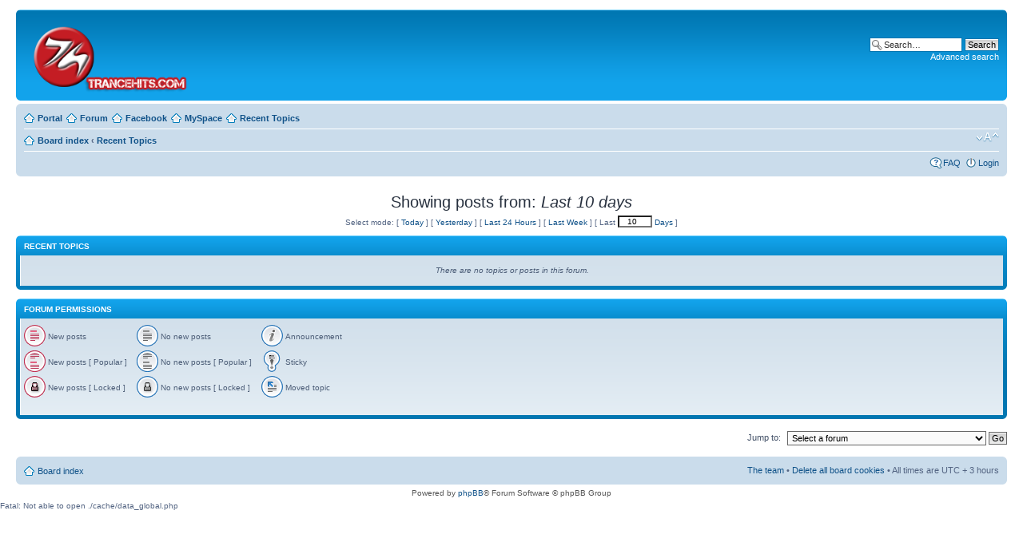

--- FILE ---
content_type: text/html; charset=UTF-8
request_url: http://www.trancehits.com/recent.php
body_size: 4900
content:
<!DOCTYPE html PUBLIC "-//W3C//DTD XHTML 1.0 Strict//EN" "http://www.w3.org/TR/xhtml1/DTD/xhtml1-strict.dtd">
<html xmlns="http://www.w3.org/1999/xhtml" dir="ltr" lang="en-gb" xml:lang="en-gb">
<head>

<link rel="shortcut icon" href="http://www.trancehits.com/th.ico">

<meta http-equiv="content-type" content="text/html; charset=UTF-8" />
<meta http-equiv="content-style-type" content="text/css" />
<meta http-equiv="content-language" content="en-gb" />
<meta http-equiv="imagetoolbar" content="no" />
<meta name="resource-type" content="document" />
<meta name="distribution" content="global" />
<meta name="keywords" content="" />
<meta name="description" content="" />

<title>TranceHits.com &bull; Recent Topics</title>



<!--
	phpBB style name: prosilver
	Based on style:   prosilver (this is the default phpBB3 style)
	Original author:  Tom Beddard ( http://www.subBlue.com/ )
	Modified by:
-->

<script type="text/javascript">
// <![CDATA[
	var jump_page = 'Enter the page number you wish to go to:';
	var on_page = '1';
	var per_page = '';
	var base_url = '';
	var style_cookie = 'phpBBstyle';
	var style_cookie_settings = '; path=/; domain=.trancehits.com';
	var onload_functions = new Array();
	var onunload_functions = new Array();

	

	/**
	* Find a member
	*/
	function find_username(url)
	{
		popup(url, 760, 570, '_usersearch');
		return false;
	}

	/**
	* New function for handling multiple calls to window.onload and window.unload by pentapenguin
	*/
	window.onload = function()
	{
		for (var i = 0; i < onload_functions.length; i++)
		{
			eval(onload_functions[i]);
		}
	};

	window.onunload = function()
	{
		for (var i = 0; i < onunload_functions.length; i++)
		{
			eval(onunload_functions[i]);
		}
	};

// ]]>
</script>
<script type="text/javascript" src="./styles/prosilver/template/styleswitcher.js"></script>
<script type="text/javascript" src="./styles/prosilver/template/forum_fn.js"></script>

<link href="./styles/prosilver/theme/print.css" rel="stylesheet" type="text/css" media="print" title="printonly" />
<link href="./style.php?id=1&amp;lang=en&amp;sid=345f7ac5ff01c2db3aa8e05093fcd788" rel="stylesheet" type="text/css" media="screen, projection" />

<link href="./styles/prosilver/theme/normal.css" rel="stylesheet" type="text/css" title="A" />
<link href="./styles/prosilver/theme/medium.css" rel="alternate stylesheet" type="text/css" title="A+" />
<link href="./styles/prosilver/theme/large.css" rel="alternate stylesheet" type="text/css" title="A++" />



</head>

<body id="phpbb" class="section-recent ltr">

<div id="wrap">
	<a id="top" name="top" accesskey="t"></a>
	<div id="page-header">
		<div class="headerbar">
			<div class="inner"><span class="corners-top"><span></span></span>

			<div id="site-description">
				<a href="./index.php?sid=345f7ac5ff01c2db3aa8e05093fcd788" title="Board index" id="logo"><img src="TH-logo1.png" border="0" width="200" height="92" /></a>

				<p style="display: none;"><a href="#start_here">Skip to content</a></p>
			</div>

		
			<div id="search-box">
				<form action="./search.php?sid=345f7ac5ff01c2db3aa8e05093fcd788" method="get" id="search">
				<fieldset>
					<input name="keywords" id="keywords" type="text" maxlength="128" title="Search for keywords" class="inputbox search" value="Search…" onclick="if(this.value=='Search…')this.value='';" onblur="if(this.value=='')this.value='Search…';" />
					<input class="button2" value="Search" type="submit" /><br />
					<a href="./search.php?sid=345f7ac5ff01c2db3aa8e05093fcd788" title="View the advanced search options">Advanced search</a> <input type="hidden" name="sid" value="345f7ac5ff01c2db3aa8e05093fcd788" />

				</fieldset>
				</form>
			</div>
		

			<span class="corners-bottom"><span></span></span></div>
		</div>

		<div class="navbar">
			<div class="inner"><span class="corners-top"><span></span></span>

<ul class="linklist navlinks">
        <li class="icon-home"><a href="../">Portal</a></li>
        <li class="icon-home"><a href="./index.php?sid=345f7ac5ff01c2db3aa8e05093fcd788">Forum</a></li>
        <li class="icon-home"><a href="http://www.facebook.com/trancehits">Facebook</a></li>
        <li class="icon-home"><a href="http://www.myspace.com/trancehits">MySpace</a></li>
        <li class="icon-home"><a href="./recent.php">Recent Topics</a></li>
</ul>

			<ul class="linklist navlinks">
				<li class="icon-home"><a href="./index.php?sid=345f7ac5ff01c2db3aa8e05093fcd788" accesskey="h">Board index</a>  <strong>&#8249;</strong> <a href="">Recent Topics</a></li>



				<li class="rightside"><a href="#" onclick="fontsizeup(); return false;" onkeypress="return fontsizeup(event);" class="fontsize" title="Change font size">Change font size</a></li>

				
			</ul>

			

			<ul class="linklist rightside">
				<li class="icon-faq"><a href="./faq.php?sid=345f7ac5ff01c2db3aa8e05093fcd788" title="Frequently Asked Questions">FAQ</a></li>
				
					<li class="icon-logout"><a href="./ucp.php?mode=login&amp;sid=345f7ac5ff01c2db3aa8e05093fcd788" title="Login" accesskey="x">Login</a></li>
				
			</ul>

			<span class="corners-bottom"><span></span></span></div>
		</div>

	</div>

	<a name="start_here"></a>
	<div id="page-body">
		<script type="text/javascript">
// Topic Hover Preview 0.3.0 by raptor5001. This is a modified version of:
//
// Ajax Userinfo 0.1.0 by tas2580 (http://www.seo-phpbb.org)
//
// Thanks to Jhong (http://www.wp-united.com) for some ideas in the JavaScript

//var lockAnimP;
//lockAnimP = false;

function show_preview(header, body) {
/*   chOpacP(0, 'preview');
   if (!lockAnimP) {
      lockAnimP = true;
      opacAnimP('preview', 0, 100, 500);
   }*/
   document.onmousemove = snapdivP;
   document.getElementById('tpheader').innerHTML = header;
   document.getElementById('tpbody').innerHTML = body;
   document.getElementById('preview').style.display='block';
}

function close_preview() {
/*   if (!lockAnimP) {
      lockAnimP = true;
      opacAnimP('preview', 100, 0, 500);
   } else {*/
      document.getElementById('preview').style.display='none';
      setDefaultsP();
//   }
}

function setDefaultsP() {
   document.getElementById('tpheader').innerHTML = '';
   document.getElementById('tpbody').innerHTML = '';
   document.onmousemove = '';
}

function snapdivP(e) {      
   var docX, docY;
   if(e)
   {
      if(typeof(e.pageX) == 'number') { docX = e.pageX; docY = e.pageY;}
      else {docX = e.clientX; docY = e.clientY;}
   }
   else 
   {
      e = window.event;
      docX = e.clientX; docY = e.clientY;
      if(document.documentElement && (document.documentElement.scrollTop || document.documentElement.scrollLeft)) 
      {
         docX += document.documentElement.scrollLeft; docY += document.documentElement.scrollTop;
      }
      else if(document.body && (document.body.scrollTop || document.body.scrollLeft)) 
      {
         docX += document.body.scrollLeft; docY += document.body.scrollTop;
      }
   }
   if (docX > document.body.offsetWidth - 400) 
   {
      document.getElementById('preview').style.left = (docX - 390) + "px";
   } 
   else 
   {
      document.getElementById('preview').style.left = (docX - 10) + "px";
   }
   document.getElementById('preview').style.top    = (docY + 50) + "px";
}

function opacAnimP(id, opacStart, opacEnd, millisec) {
   lockAnimP = true;
   var speed = Math.round(millisec / 100);
   var timer = 0; var i = 0;
   if (opacEnd>opacStart) 
   {
      for (i = opacStart+1; i <= opacEnd; i=i+2) 
      {
         i= (i==99)?100:i;
         setTimeout("chOpacP(" + i + ",'" + id + "')",(timer * speed));
         timer++;
      }      
   } 
   else 
   {
      for (i = opacStart-1; i >= opacEnd; i--) 
      {
         setTimeout("chOpacP(" + i + ",'" + id + "')",(timer * speed));
         timer++;
      }
   }
}

function chOpacP(opacity, id) 
{
   var object = document.getElementById(id).style;
   object.filter = "alpha(opacity:" + opacity + ")";
   object.opacity = object.MozOpacity = object.KhtmlOpacity = (opacity / 100);
   if ((opacity <= 0) || (opacity >= 100)) 
   {
      lockAnimP = false;
      if (opacity <= 0) {
         document.getElementById(id).style.display='none';setDefaultsP();
      }
   }
}
</script>
<style type="text/css">
.preview {
   z-index: 60;
   position: absolute;
   display: none;
   font-size: 10px;
   width: 350px;
}
</style>

<div class="preview forabg" id="preview" style="display: none;">
   <div class="inner">
      <span class="corners-top"><span></span></span>
      <ul class="topiclist fullwidth">
         <li class="header"><dl><dt><span id="tpheader"></span></dt></dl></li>
      </ul>
      <ul class="topiclist forums">
         <li><dl>
            <dd class="posts_portal">
      <span id="tpbody"></span>
      <br style="clear: both;">
            </dd>
         </dl></li>
      </ul>
      <span class="corners-bottom"><span></span></span>
   </div>
</div>

<form name="form" method="get" action="recent.php?sid=345f7ac5ff01c2db3aa8e05093fcd788">
<table cellspacing="1" width="100%" align="center">
  <tr>
        <td align="center"><h2>Showing posts from: <em>Last 10 days</em></h2></td>
  </tr>
  <tr>
        <td align="center"><span class="gensmall">Select mode:
                                                  [ <a href="recent.php?sid=345f7ac5ff01c2db3aa8e05093fcd788?mode=today">Today</a> ]
                                                  [ <a href="recent.php?sid=345f7ac5ff01c2db3aa8e05093fcd788?mode=yesterday">Yesterday</a> ]
                                                  [ <a href="recent.php?sid=345f7ac5ff01c2db3aa8e05093fcd788?mode=last24">Last 24 Hours</a> ]
                                                  [ <a href="recent.php?sid=345f7ac5ff01c2db3aa8e05093fcd788?mode=lastweek">Last Week</a> ]
                                                  [ Last <input type="hidden" name="mode" value="lastXdays" />
                                                                   <input type="text" name="amount_days" size="2" value="10" maxlength="3" class="post" />
                                                                   <a href="javascript:document.form.submit();">Days</a> ]</span></td>
  </tr>
</table></form>

<div class="forabg" style="margin-top:5px;">
  <div class="inner"> <span class="corners-top"><span></span></span>
    <ul class="topiclist">
      <li class="header">
        <dl>
          <dt>Recent Topics</dt>
        </dl>
      </li>
    </ul>
    <ul class="topiclist forums">
      <li style="padding-right:1px;">
        <dl>
          <dd class="posts_portal" style="width: 100%;">


<table class="tablebg" cellspacing="1" width="100%">
<!--  <tr>
        <th colspan="5">Recent Topics</th>
  </tr>
 -->
 
  <tr>
        <td colspan="5" class="row1" align="center" height="28"><span class="gen"><i>There are no topics or posts in this forum.</i></span></td>
  </tr>
  
</table>

		  </dd>
        </dl>
      </li>
    </ul>
    <span class="corners-bottom"><span></span></span> </div>
</div>

<table width="100%" cellspacing="1">
  <tr>
	<td valign="bottom">



    </td>
  </tr>
</table>

<div class="forabg" style="margin-top:5px;">
  <div class="inner"> <span class="corners-top"><span></span></span>
    <ul class="topiclist">
      <li class="header">
        <dl>
          <dt>Forum permissions</dt>
        </dl>
      </li>
    </ul>
    <ul class="topiclist forums">
      <li style="padding-right:1px;">
        <dl>
          <dd class="posts_portal" style="width: 100%;">

<table class="tablebg" cellspacing="1" width="100%">
<!--  <tr>
        <th colspan="5">Forum permissions</th>
  </tr>
 -->	<tr class="row1">
		<td align="left" valign="top">
			<table cellspacing="3" cellpadding="0" border="0">
			<tr>
				<td width="20" style="text-align: center;"><img src="./styles/prosilver/imageset/topic_unread.gif" width="27" height="27" alt="New posts" title="New posts" /></td>
				<td class="gensmall">New posts</td>
				<td>&nbsp;&nbsp;</td>
				<td width="20" style="text-align: center;"><img src="./styles/prosilver/imageset/topic_read.gif" width="27" height="27" alt="No new posts" title="No new posts" /></td>
				<td class="gensmall">No new posts</td>
				<td>&nbsp;&nbsp;</td>
				<td width="20" style="text-align: center;"><img src="./styles/prosilver/imageset/announce_read.gif" width="27" height="27" alt="Announce" title="Announce" /></td>
				<td class="gensmall">Announcement</td>
			</tr>
			<tr>
				<td style="text-align: center;"><img src="./styles/prosilver/imageset/topic_unread_hot.gif" width="27" height="27" alt="New posts [ Popular ]" title="New posts [ Popular ]" /></td>
				<td class="gensmall">New posts [ Popular ]</td>
				<td>&nbsp;&nbsp;</td>
				<td style="text-align: center;"><img src="./styles/prosilver/imageset/topic_read_hot.gif" width="27" height="27" alt="No new posts [ Popular ]" title="No new posts [ Popular ]" /></td>
				<td class="gensmall">No new posts [ Popular ]</td>
				<td>&nbsp;&nbsp;</td>
				<td style="text-align: center;"><img src="./styles/prosilver/imageset/sticky_read.gif" width="27" height="27" alt="Sticky" title="Sticky" /></td>
				<td class="gensmall">Sticky</td>
			</tr>
			<tr>
				<td style="text-align: center;"><img src="./styles/prosilver/imageset/topic_unread_locked.gif" width="27" height="27" alt="New posts [ Locked ]" title="New posts [ Locked ]" /></td>
				<td class="gensmall">New posts [ Locked ]</td>
				<td>&nbsp;&nbsp;</td>
				<td style="text-align: center;"><img src="./styles/prosilver/imageset/topic_read_locked.gif" width="27" height="27" alt="No new posts [ Locked ]" title="No new posts [ Locked ]" /></td>
				<td class="gensmall">No new posts [ Locked ]</td>
				<td>&nbsp;&nbsp;</td>
				<td style="text-align: center;"><img src="./styles/prosilver/imageset/topic_moved.gif" width="27" height="27" alt="Moved topic" title="Moved topic" /></td>
				<td class="gensmall">Moved topic</td>
			</tr>
			</table>
		</td>
	</tr>
  <tr>
    <td class="cat" colspan="5" height="1"><img src="images/spacer.gif" alt="" width="1" height="1" /></td>
  </tr>
</table>

		  </dd>
        </dl>
      </li>
    </ul>
    <span class="corners-bottom"><span></span></span> </div>
</div>


<div align="right">
	<form method="post" id="jumpbox" action="./viewforum.php?sid=345f7ac5ff01c2db3aa8e05093fcd788" onsubmit="if(this.f.value == -1){return false;}">

	
		<fieldset class="jumpbox">
	
			<label for="f" accesskey="j">Jump to:</label>
			<select name="f" id="f" onchange="if(this.options[this.selectedIndex].value != -1){ document.forms['jumpbox'].submit() }">
			
				<option value="-1">Select a forum</option>
			<option value="-1">------------------</option>
				<option value="66">About The Site</option>
			
				<option value="1">&nbsp; &nbsp;News</option>
			
				<option value="8">&nbsp; &nbsp;New Members</option>
			
				<option value="11">&nbsp; &nbsp;Suggestions/Help</option>
			
				<option value="67">The Scene</option>
			
				<option value="4">&nbsp; &nbsp;News &amp; Events</option>
			
				<option value="36">&nbsp; &nbsp;Reviews &amp; Pics</option>
			
				<option value="68">Latest Music</option>
			
				<option value="3">&nbsp; &nbsp;Trance Releases</option>
			
				<option value="9">&nbsp; &nbsp;Other EDM Releases</option>
			
				<option value="20">&nbsp; &nbsp;Track Of The Month</option>
			
				<option value="69">Music Reference</option>
			
				<option value="52">&nbsp; &nbsp;1 on 1</option>
			
				<option value="33">&nbsp; &nbsp;The Music Room</option>
			
				<option value="21">&nbsp; &nbsp;The Library</option>
			
				<option value="56">&nbsp; &nbsp;Classic Of The Week</option>
			
				<option value="18">&nbsp; &nbsp;Lyrics</option>
			
				<option value="70">Online Jukebox / Downloads</option>
			
				<option value="59">&nbsp; &nbsp;Above &amp; Beyond - Trance Around The World</option>
			
				<option value="28">&nbsp; &nbsp;Amadeus - Rhythm Nation</option>
			
				<option value="31">&nbsp; &nbsp;Armin Van Buuren - A State Of Trance</option>
			
				<option value="58">&nbsp; &nbsp;Ferry Corsten - Corsten's Countdown</option>
			
				<option value="74">&nbsp; &nbsp;Impulse with Gabriel Ghali</option>
			
				<option value="49">&nbsp; &nbsp;John '00' Fleming - Global Trance Grooves</option>
			
				<option value="62">&nbsp; &nbsp;Johnny Rizk - Outbreak</option>
			
				<option value="35">&nbsp; &nbsp;Markus Schulz - Global DJ Broadcast</option>
			
				<option value="65">&nbsp; &nbsp;NRJ Mastermix with Dionysos</option>
			
				<option value="64">&nbsp; &nbsp;Paul Van Dyk - Vonyc Sessions</option>
			
				<option value="54">&nbsp; &nbsp;Raneem - Beirut On Fire</option>
			
				<option value="26">&nbsp; &nbsp;TH Studio</option>
			
				<option value="57">&nbsp; &nbsp;Tiesto - Club Life</option>
			
				<option value="71">Other Topics</option>
			
				<option value="17">&nbsp; &nbsp;The Lounge</option>
			
				<option value="7">&nbsp; &nbsp;Movies</option>
			
				<option value="6">&nbsp; &nbsp;Multimedia</option>
			
				<option value="25">&nbsp; &nbsp;Sports</option>
			
				<option value="15">&nbsp; &nbsp;Fun</option>
			
			</select>
			<input type="submit" value="Go" class="button2" />
		</fieldset>
	</form>

</div>
</div>

<div id="page-footer">

	<div class="navbar">
		<div class="inner"><span class="corners-top"><span></span></span>

		<ul class="linklist">
			<li class="icon-home"><a href="./index.php?sid=345f7ac5ff01c2db3aa8e05093fcd788">Board index</a></li>
				
			<li class="rightside"><a href="./memberlist.php?mode=leaders&amp;sid=345f7ac5ff01c2db3aa8e05093fcd788">The team</a> &bull; <a href="./ucp.php?mode=delete_cookies&amp;sid=345f7ac5ff01c2db3aa8e05093fcd788">Delete all board cookies</a> &bull; All times are UTC + 3 hours </li>
		</ul>

		<span class="corners-bottom"><span></span></span></div>
	</div>

	<div class="copyright">Powered by <a href="https://www.phpbb.com/">phpBB</a>&reg; Forum Software &copy; phpBB Group
		
	</div>
</div>

</div>

<div>
	<a id="bottom" name="bottom" accesskey="z"></a>
	
</div>

</body>
</html>Fatal: Not able to open ./cache/data_global.php